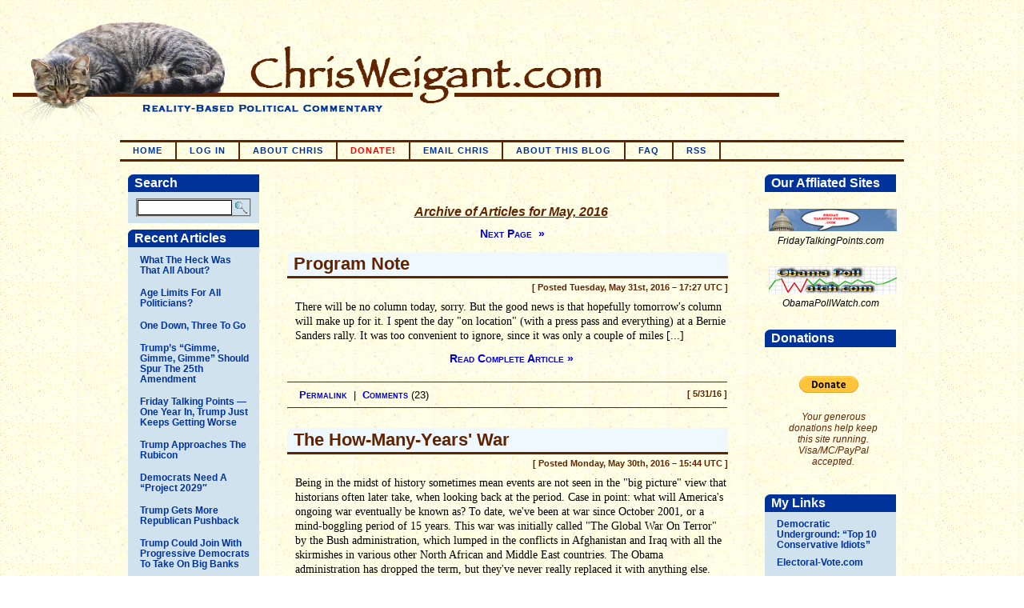

--- FILE ---
content_type: text/html; charset=UTF-8
request_url: http://www.chrisweigant.com/2016/05/
body_size: 66187
content:
<!DOCTYPE html PUBLIC "-//W3C//DTD XHTML 1.0 Transitional//EN" "http://www.w3.org/TR/xhtml1/DTD/xhtml1-transitional.dtd">
<html xmlns="http://www.w3.org/1999/xhtml">

<head>

<meta http-equiv="Content-Type" content="text/html; charset=UTF-8" />
<meta name="keywords" content="Chris Weigant, Weigant, ChrisWeigant, chrisweigant, chrisweigant.com, Chris Wiegant, Wiegant, politics, political, Democrat, Democratic, Democratic Party, Democrats, issues, policy, progressive, populist, populism, left, left-wing, leftist, leftie, lefty, election, campaign, election strategy, congress, Congress, congressional election, 2008, 2008 election, 2008 presidential election, 2008 congressional election, Pelosi, Nancy Pelosi, Reid, Harry Reid, Senate, Senator, House of Representatives, representative, house election, senate election, platform, Democratic platform, Democratic strategy, progressive strategy, political platform, political commentary, commentary, Huffington Post, Careers as a Disk Jockey, Choosing a Career in Computers, How Democrats Can Take Back Congress, Pamphleteering Press, pamphleteeringpress, pamphleteeringpress.com, pundit, commentator, political commentary, blog, political blog, liberal, liberal blog, left blog, leftist blog, lefty blog" />

<title>ChrisWeigant.com &raquo; 2016 &raquo; May</title>

<link rel="stylesheet" href="http://www.chrisweigant.com/cw/wp-content/themes/crispy2/style.css" type="text/css" media="screen" />
<link rel="stylesheet" href="http://www.chrisweigant.com/cw/wp-content/themes/crispy2/print.css" type="text/css" media="print" />
<link rel="alternate" type="application/rss+xml" title="ChrisWeigant.com RSS Feed" href="http://www.chrisweigant.com/feed/" />
<link rel="alternate" type="text/xml" title="RSS .92" href="http://www.chrisweigant.com/feed/rss/" />
<link rel="alternate" type="application/atom+xml" title="Atom 0.3" href="http://www.chrisweigant.com/feed/atom/" />
<link rel="pingback" href="http://www.chrisweigant.com/cw/xmlrpc.php" />

<link rel="EditURI" type="application/rsd+xml" title="RSD" href="http://www.chrisweigant.com/cw/xmlrpc.php?rsd" />
<link rel="wlwmanifest" type="application/wlwmanifest+xml" href="http://www.chrisweigant.com/cw/wp-includes/wlwmanifest.xml" /> 
<link rel='index' title='ChrisWeigant.com' href='http://www.chrisweigant.com' />
<meta name="generator" content="WordPress 2.9.1" />

<script type="text/javascript">
function showPreview()
{
var s=document.getElementById('comment').value;
if(s.length<1){alert("Empty comments may not be previewed.  I mean, what would be the point, really?"); return false;}
document.getElementById('commentpreview').innerHTML="<ol class='commentlist'><li class='alt'><div class='commenttext'>"+s+"</div></li></ol>";
}
</script>

</head>

<body>


<div id="blogtitle">
			<a href="http://www.chrisweigant.com"><img src="http://www.chrisweigant.com/cw/wp-content/themes/crispy2/pix/header.jpg" alt="ChrisWeigant.com" height="160" width="980"></a>

<!--		<a href="http://www.chrisweigant.com"><img src="http://www.chrisweigant.com/cw/wp-content/themes/crispy2/pix/headerhw.jpg" alt="ChrisWeigant.com" height="160" width="980"></a>  
(use above code for Hallowe'en)  -->
<!--		<a href="http://www.chrisweigant.com"><img src="http://www.chrisweigant.com/cw/wp-content/themes/crispy2/pix/headervote.jpg" alt="ChrisWeigant.com" height="160" width="980"></a>
(use above code for Election Day)  -->
	
	</div>
 
<div id="navigation">
			<ul>
			<li><a href="http://www.chrisweigant.com" title="Go To The ChrisWeigant.com Home Page">Home</a></li>
			<li><a href="http://www.chrisweigant.com/cw/wp-login.php">Log in</a></li>
			<li class="page_item page-item-4"><a href="http://www.chrisweigant.com/about-chris/" title="About Chris">About Chris</a></li>
 

<!-- holiday donation redirect -->
			<li><a href="http://www.chrisweigant.com/2025pledgedrive/" title="Donate to our Holiday Fundraising Drive!"><span class="colorred">Donate!</span></a></li>

			<li><a href="http://www.chrisweigant.com/email-chris/" title="Send Chris an e-mail">Email Chris</a></li>
			<li class="page_item page-item-3"><a href="http://www.chrisweigant.com/about-this-blog/" title="About This Blog">About This Blog</a></li>
 
			<li><a href="http://www.chrisweigant.com/faq/" title="Frequently Asked Questions">FAQ</a></li>
			<li><a href="http://www.chrisweigant.com/feed/" title="Site RSS Feed">RSS</a></li>
		</ul>
	</div>
<div id="container" class="clearfix">
			<div id="leftnav">
			<ul class="sidebarleft">
			<li><h2>Search</h2>			<form action="/index.php" method="get">
				<fieldset>
					<input value="" name="s" id="s" />
					<input type="image" src="http://www.chrisweigant.com/cw/wp-content/themes/crispy2/pix/search.gif" name="Search" alt="Search" class="button" />
				</fieldset>
			</form>
		</li>
		<li><h2>Recent Articles</h2>			<ul class="recent">
					<li><a href='http://www.chrisweigant.com/2026/01/22/what-the-heck-was-that-all-about/' title='What The Heck Was That All About?'>What The Heck Was That All About?</a></li>
	<li><a href='http://www.chrisweigant.com/2026/01/21/age-limits-for-all-politicians/' title='Age Limits For All Politicians?'>Age Limits For All Politicians?</a></li>
	<li><a href='http://www.chrisweigant.com/2026/01/20/one-down-three-to-go/' title='One Down, Three To Go'>One Down, Three To Go</a></li>
	<li><a href='http://www.chrisweigant.com/2026/01/19/trumps-gimme-gimme-gimme-should-spur-the-25th-amendment/' title='Trump&#8217;s &#8220;Gimme, Gimme, Gimme&#8221; Should Spur The 25th Amendment'>Trump&#8217;s &#8220;Gimme, Gimme, Gimme&#8221; Should Spur The 25th Amendment</a></li>
	<li><a href='http://www.chrisweigant.com/2026/01/16/friday-talking-points-one-year-in-trump-just-keeps-getting-worse/' title='Friday Talking Points &#8212; One Year In, Trump Just Keeps Getting Worse'>Friday Talking Points &#8212; One Year In, Trump Just Keeps Getting Worse</a></li>
	<li><a href='http://www.chrisweigant.com/2026/01/15/trump-approaches-the-rubicon/' title='Trump Approaches The Rubicon'>Trump Approaches The Rubicon</a></li>
	<li><a href='http://www.chrisweigant.com/2026/01/14/democrats-need-a-project-2029/' title='Democrats Need A &#8220;Project 2029&#8243;'>Democrats Need A &#8220;Project 2029&#8243;</a></li>
	<li><a href='http://www.chrisweigant.com/2026/01/13/trump-gets-more-republican-pushback/' title='Trump Gets More Republican Pushback'>Trump Gets More Republican Pushback</a></li>
	<li><a href='http://www.chrisweigant.com/2026/01/12/trump-could-join-with-progressive-democrats-to-take-on-big-banks/' title='Trump Could Join With Progressive Democrats To Take On Big Banks'>Trump Could Join With Progressive Democrats To Take On Big Banks</a></li>
	<li><a href='http://www.chrisweigant.com/2026/01/09/friday-talking-points-more-lies-and-propaganda/' title='Friday Talking Points &#8212; More Lies And Propaganda'>Friday Talking Points &#8212; More Lies And Propaganda</a></li>
			</ul>
		</li>
		<li><h2>Article Categories</h2>			<ul class="cats">
					<li class="cat-item cat-item-56"><a href="http://www.chrisweigant.com/category/american-society/" title="View all posts filed under American Society">American Society</a>
</li>
	<li class="cat-item cat-item-34"><a href="http://www.chrisweigant.com/category/cartoons/" title="View all posts filed under Cartoons">Cartoons</a>
</li>
	<li class="cat-item cat-item-7"><a href="http://www.chrisweigant.com/category/congress/" title="View all posts filed under Congress">Congress</a>
</li>
	<li class="cat-item cat-item-55"><a href="http://www.chrisweigant.com/category/contests/" title="View all posts filed under Contests">Contests</a>
</li>
	<li class="cat-item cat-item-5"><a href="http://www.chrisweigant.com/category/domestic-policy/" title="View all posts filed under Domestic Policy">Domestic Policy</a>
</li>
	<li class="cat-item cat-item-44"><a href="http://www.chrisweigant.com/category/economics/" title="View all posts filed under Economics">Economics</a>
</li>
	<li class="cat-item cat-item-3"><a href="http://www.chrisweigant.com/category/elections/" title="View all posts filed under Elections">Elections</a>
<ul class='children'>
	<li class="cat-item cat-item-13"><a href="http://www.chrisweigant.com/category/elections/2006-elections/" title="View all posts filed under 2006 Elections">2006 Elections</a>
</li>
	<li class="cat-item cat-item-14"><a href="http://www.chrisweigant.com/category/elections/2008-elections/" title="View all posts filed under 2008 Elections">2008 Elections</a>
	<ul class='children'>
	<li class="cat-item cat-item-59"><a href="http://www.chrisweigant.com/category/elections/2008-elections/2008-electoral-math/" title="Our tracking of the polls for the 2008 presidential race">2008 Electoral Math</a>
</li>
	</ul>
</li>
	<li class="cat-item cat-item-48"><a href="http://www.chrisweigant.com/category/elections/2010-elections/" title="View all posts filed under 2010 Elections">2010 Elections</a>
</li>
	<li class="cat-item cat-item-49"><a href="http://www.chrisweigant.com/category/elections/2012-elections/" title="View all posts filed under 2012 Elections">2012 Elections</a>
	<ul class='children'>
	<li class="cat-item cat-item-62"><a href="http://www.chrisweigant.com/category/elections/2012-elections/2012-electoral-math/" title="View all posts filed under 2012 Electoral Math">2012 Electoral Math</a>
</li>
	</ul>
</li>
	<li class="cat-item cat-item-65"><a href="http://www.chrisweigant.com/category/elections/2014-elections/" title="View all posts filed under 2014 Elections">2014 Elections</a>
</li>
	<li class="cat-item cat-item-67"><a href="http://www.chrisweigant.com/category/elections/2016-elections/" title="View all posts filed under 2016 Elections">2016 Elections</a>
	<ul class='children'>
	<li class="cat-item cat-item-71"><a href="http://www.chrisweigant.com/category/elections/2016-elections/2016-electoral-math/" title="View all posts filed under 2016 Electoral Math">2016 Electoral Math</a>
</li>
	</ul>
</li>
	<li class="cat-item cat-item-73"><a href="http://www.chrisweigant.com/category/elections/2018-elections/" title="View all posts filed under 2018 Elections">2018 Elections</a>
</li>
	<li class="cat-item cat-item-75"><a href="http://www.chrisweigant.com/category/elections/2020-elections/" title="View all posts filed under 2020 Elections">2020 Elections</a>
	<ul class='children'>
	<li class="cat-item cat-item-80"><a href="http://www.chrisweigant.com/category/elections/2020-elections/2020-electoral-math/" title="View all posts filed under 2020 Electoral Math">2020 Electoral Math</a>
</li>
	</ul>
</li>
	<li class="cat-item cat-item-81"><a href="http://www.chrisweigant.com/category/elections/2022-elections/" title="View all posts filed under 2022 Elections">2022 Elections</a>
</li>
	<li class="cat-item cat-item-82"><a href="http://www.chrisweigant.com/category/elections/2024-elections/" title="View all posts filed under 2024 Elections">2024 Elections</a>
	<ul class='children'>
	<li class="cat-item cat-item-88"><a href="http://www.chrisweigant.com/category/elections/2024-elections/2024-electoral-math/" title="View all posts filed under 2024 Electoral Math">2024 Electoral Math</a>
</li>
	</ul>
</li>
	<li class="cat-item cat-item-90"><a href="http://www.chrisweigant.com/category/elections/2026-elections/" title="View all posts filed under 2026 Elections">2026 Elections</a>
</li>
	<li class="cat-item cat-item-89"><a href="http://www.chrisweigant.com/category/elections/2028-elections/" title="View all posts filed under 2028 Elections">2028 Elections</a>
</li>
</ul>
</li>
	<li class="cat-item cat-item-4"><a href="http://www.chrisweigant.com/category/foreign-policy/" title="View all posts filed under Foreign Policy">Foreign Policy</a>
<ul class='children'>
	<li class="cat-item cat-item-19"><a href="http://www.chrisweigant.com/category/foreign-policy/afghanistan/" title="View all posts filed under Afghanistan">Afghanistan</a>
</li>
	<li class="cat-item cat-item-84"><a href="http://www.chrisweigant.com/category/foreign-policy/canada/" title="View all posts filed under Canada">Canada</a>
</li>
	<li class="cat-item cat-item-60"><a href="http://www.chrisweigant.com/category/foreign-policy/china/" title="View all posts filed under China">China</a>
</li>
	<li class="cat-item cat-item-69"><a href="http://www.chrisweigant.com/category/foreign-policy/cuba/" title="View all posts filed under Cuba">Cuba</a>
</li>
	<li class="cat-item cat-item-93"><a href="http://www.chrisweigant.com/category/foreign-policy/greenland/" title="View all posts filed under Greenland">Greenland</a>
</li>
	<li class="cat-item cat-item-91"><a href="http://www.chrisweigant.com/category/foreign-policy/india/" title="View all posts filed under India">India</a>
</li>
	<li class="cat-item cat-item-41"><a href="http://www.chrisweigant.com/category/foreign-policy/iran/" title="View all posts filed under Iran">Iran</a>
</li>
	<li class="cat-item cat-item-18"><a href="http://www.chrisweigant.com/category/foreign-policy/iraq/" title="View all posts filed under Iraq">Iraq</a>
</li>
	<li class="cat-item cat-item-77"><a href="http://www.chrisweigant.com/category/foreign-policy/israel/" title="View all posts filed under Israel">Israel</a>
</li>
	<li class="cat-item cat-item-61"><a href="http://www.chrisweigant.com/category/foreign-policy/libya/" title="View all posts filed under Libya">Libya</a>
</li>
	<li class="cat-item cat-item-72"><a href="http://www.chrisweigant.com/category/foreign-policy/mexico/" title="View all posts filed under Mexico">Mexico</a>
</li>
	<li class="cat-item cat-item-74"><a href="http://www.chrisweigant.com/category/foreign-policy/north-korea/" title="View all posts filed under North Korea">North Korea</a>
</li>
	<li class="cat-item cat-item-54"><a href="http://www.chrisweigant.com/category/foreign-policy/pakistan/" title="View all posts filed under Pakistan">Pakistan</a>
</li>
	<li class="cat-item cat-item-85"><a href="http://www.chrisweigant.com/category/foreign-policy/poland/" title="View all posts filed under Poland">Poland</a>
</li>
	<li class="cat-item cat-item-68"><a href="http://www.chrisweigant.com/category/foreign-policy/russia/" title="View all posts filed under Russia">Russia</a>
</li>
	<li class="cat-item cat-item-66"><a href="http://www.chrisweigant.com/category/foreign-policy/syria/" title="View all posts filed under Syria">Syria</a>
</li>
	<li class="cat-item cat-item-78"><a href="http://www.chrisweigant.com/category/foreign-policy/ukraine/" title="View all posts filed under Ukraine">Ukraine</a>
</li>
	<li class="cat-item cat-item-86"><a href="http://www.chrisweigant.com/category/foreign-policy/united-kingdom/" title="View all posts filed under United Kingdom">United Kingdom</a>
</li>
	<li class="cat-item cat-item-92"><a href="http://www.chrisweigant.com/category/foreign-policy/venezuela/" title="View all posts filed under Venezuela">Venezuela</a>
</li>
</ul>
</li>
	<li class="cat-item cat-item-42"><a href="http://www.chrisweigant.com/category/friday-talking-points/" title="View all posts filed under Friday Talking Points">Friday Talking Points</a>
</li>
	<li class="cat-item cat-item-27"><a href="http://www.chrisweigant.com/category/guest-authors/" title="View all posts filed under Guest Authors">Guest Authors</a>
</li>
	<li class="cat-item cat-item-76"><a href="http://www.chrisweigant.com/category/gun-control/" title="View all posts filed under Gun Control">Gun Control</a>
</li>
	<li class="cat-item cat-item-53"><a href="http://www.chrisweigant.com/category/health-care/" title="View all posts filed under Health Care">Health Care</a>
</li>
	<li class="cat-item cat-item-12"><a href="http://www.chrisweigant.com/category/humor/" title="View all posts filed under Humor">Humor</a>
</li>
	<li class="cat-item cat-item-64"><a href="http://www.chrisweigant.com/category/immigration/" title="View all posts filed under Immigration">Immigration</a>
</li>
	<li class="cat-item cat-item-79"><a href="http://www.chrisweigant.com/category/impeachment/" title="View all posts filed under Impeachment">Impeachment</a>
</li>
	<li class="cat-item cat-item-45"><a href="http://www.chrisweigant.com/category/interviews/" title="View all posts filed under Interviews">Interviews</a>
</li>
	<li class="cat-item cat-item-28"><a href="http://www.chrisweigant.com/category/military/" title="View all posts filed under Military">Military</a>
</li>
	<li class="cat-item cat-item-11"><a href="http://www.chrisweigant.com/category/name-dropping/" title="View all posts filed under Name-dropping">Name-dropping</a>
</li>
	<li class="cat-item cat-item-57"><a href="http://www.chrisweigant.com/category/obama-poll-watch/" title="View all posts filed under Obama Poll Watch">Obama Poll Watch</a>
</li>
	<li class="cat-item cat-item-6"><a href="http://www.chrisweigant.com/category/politicians/" title="View all posts filed under Politicians">Politicians</a>
</li>
	<li class="cat-item cat-item-52"><a href="http://www.chrisweigant.com/category/polls/" title="View all posts filed under Polls">Polls</a>
</li>
	<li class="cat-item cat-item-50"><a href="http://www.chrisweigant.com/category/populism/" title="View all posts filed under Populism">Populism</a>
</li>
	<li class="cat-item cat-item-35"><a href="http://www.chrisweigant.com/category/privacy/" title="View all posts filed under Privacy">Privacy</a>
</li>
	<li class="cat-item cat-item-87"><a href="http://www.chrisweigant.com/category/science/" title="View all posts filed under Science">Science</a>
</li>
	<li class="cat-item cat-item-40"><a href="http://www.chrisweigant.com/category/sports/" title="View all posts filed under Sports">Sports</a>
</li>
	<li class="cat-item cat-item-43"><a href="http://www.chrisweigant.com/category/taxes/" title="View all posts filed under Taxes">Taxes</a>
</li>
	<li class="cat-item cat-item-10"><a href="http://www.chrisweigant.com/category/television/" title="View all posts filed under Television">Television</a>
<ul class='children'>
	<li class="cat-item cat-item-23"><a href="http://www.chrisweigant.com/category/television/campaign-ads/" title="View all posts filed under Campaign Ads">Campaign Ads</a>
</li>
	<li class="cat-item cat-item-22"><a href="http://www.chrisweigant.com/category/television/fcc/" title="View all posts filed under FCC">FCC</a>
</li>
	<li class="cat-item cat-item-20"><a href="http://www.chrisweigant.com/category/television/news/" title="View all posts filed under News">News</a>
</li>
	<li class="cat-item cat-item-21"><a href="http://www.chrisweigant.com/category/television/other/" title="View all posts filed under Other">Other</a>
</li>
</ul>
</li>
	<li class="cat-item cat-item-37"><a href="http://www.chrisweigant.com/category/the-constitution/" title="View all posts filed under The Constitution">The Constitution</a>
<ul class='children'>
	<li class="cat-item cat-item-39"><a href="http://www.chrisweigant.com/category/the-constitution/the-bill-of-rights/" title="View all posts filed under The Bill of Rights">The Bill of Rights</a>
</li>
</ul>
</li>
	<li class="cat-item cat-item-8"><a href="http://www.chrisweigant.com/category/the-president/" title="View all posts filed under The President">The President</a>
</li>
	<li class="cat-item cat-item-9"><a href="http://www.chrisweigant.com/category/the-supreme-court/" title="View all posts filed under The Supreme Court">The Supreme Court</a>
<ul class='children'>
	<li class="cat-item cat-item-24"><a href="http://www.chrisweigant.com/category/the-supreme-court/abortion/" title="View all posts filed under Abortion">Abortion</a>
</li>
	<li class="cat-item cat-item-25"><a href="http://www.chrisweigant.com/category/the-supreme-court/drugs/" title="View all posts filed under Drugs">Drugs</a>
</li>
	<li class="cat-item cat-item-38"><a href="http://www.chrisweigant.com/category/the-supreme-court/free-speech/" title="View all posts filed under Free Speech">Free Speech</a>
</li>
	<li class="cat-item cat-item-63"><a href="http://www.chrisweigant.com/category/the-supreme-court/gay-marriage/" title="View all posts filed under Gay Marriage">Gay Marriage</a>
</li>
	<li class="cat-item cat-item-26"><a href="http://www.chrisweigant.com/category/the-supreme-court/religion/" title="View all posts filed under Religion">Religion</a>
</li>
</ul>
</li>
	<li class="cat-item cat-item-51"><a href="http://www.chrisweigant.com/category/the-vice-president/" title="View all posts filed under The Vice President">The Vice President</a>
</li>
	<li class="cat-item cat-item-36"><a href="http://www.chrisweigant.com/category/videos/" title="View all posts filed under Videos">Videos</a>
</li>
	<li class="cat-item cat-item-83"><a href="http://www.chrisweigant.com/category/voting-rights/" title="View all posts filed under Voting Rights">Voting Rights</a>
</li>
			</ul>
		</li>
		<li><h2>Archives</h2>			<ul class="archives">
					<li><a href='http://www.chrisweigant.com/2026/01/' title='January 2026'>January 2026</a></li>
	<li><a href='http://www.chrisweigant.com/2025/12/' title='December 2025'>December 2025</a></li>
	<li><a href='http://www.chrisweigant.com/2025/11/' title='November 2025'>November 2025</a></li>
	<li><a href='http://www.chrisweigant.com/2025/10/' title='October 2025'>October 2025</a></li>
	<li><a href='http://www.chrisweigant.com/2025/09/' title='September 2025'>September 2025</a></li>
	<li><a href='http://www.chrisweigant.com/2025/08/' title='August 2025'>August 2025</a></li>
	<li><a href='http://www.chrisweigant.com/2025/07/' title='July 2025'>July 2025</a></li>
	<li><a href='http://www.chrisweigant.com/2025/06/' title='June 2025'>June 2025</a></li>
	<li><a href='http://www.chrisweigant.com/2025/05/' title='May 2025'>May 2025</a></li>
	<li><a href='http://www.chrisweigant.com/2025/04/' title='April 2025'>April 2025</a></li>
	<li><a href='http://www.chrisweigant.com/2025/03/' title='March 2025'>March 2025</a></li>
	<li><a href='http://www.chrisweigant.com/2025/02/' title='February 2025'>February 2025</a></li>
	<li><a href='http://www.chrisweigant.com/2025/01/' title='January 2025'>January 2025</a></li>
	<li><a href='http://www.chrisweigant.com/2024/12/' title='December 2024'>December 2024</a></li>
	<li><a href='http://www.chrisweigant.com/2024/11/' title='November 2024'>November 2024</a></li>
	<li><a href='http://www.chrisweigant.com/2024/10/' title='October 2024'>October 2024</a></li>
	<li><a href='http://www.chrisweigant.com/2024/09/' title='September 2024'>September 2024</a></li>
	<li><a href='http://www.chrisweigant.com/2024/08/' title='August 2024'>August 2024</a></li>
	<li><a href='http://www.chrisweigant.com/2024/07/' title='July 2024'>July 2024</a></li>
	<li><a href='http://www.chrisweigant.com/2024/06/' title='June 2024'>June 2024</a></li>
	<li><a href='http://www.chrisweigant.com/2024/05/' title='May 2024'>May 2024</a></li>
	<li><a href='http://www.chrisweigant.com/2024/04/' title='April 2024'>April 2024</a></li>
	<li><a href='http://www.chrisweigant.com/2024/03/' title='March 2024'>March 2024</a></li>
	<li><a href='http://www.chrisweigant.com/2024/02/' title='February 2024'>February 2024</a></li>
	<li><a href='http://www.chrisweigant.com/2024/01/' title='January 2024'>January 2024</a></li>
	<li><a href='http://www.chrisweigant.com/2023/12/' title='December 2023'>December 2023</a></li>
	<li><a href='http://www.chrisweigant.com/2023/11/' title='November 2023'>November 2023</a></li>
	<li><a href='http://www.chrisweigant.com/2023/10/' title='October 2023'>October 2023</a></li>
	<li><a href='http://www.chrisweigant.com/2023/09/' title='September 2023'>September 2023</a></li>
	<li><a href='http://www.chrisweigant.com/2023/08/' title='August 2023'>August 2023</a></li>
	<li><a href='http://www.chrisweigant.com/2023/07/' title='July 2023'>July 2023</a></li>
	<li><a href='http://www.chrisweigant.com/2023/06/' title='June 2023'>June 2023</a></li>
	<li><a href='http://www.chrisweigant.com/2023/05/' title='May 2023'>May 2023</a></li>
	<li><a href='http://www.chrisweigant.com/2023/04/' title='April 2023'>April 2023</a></li>
	<li><a href='http://www.chrisweigant.com/2023/03/' title='March 2023'>March 2023</a></li>
	<li><a href='http://www.chrisweigant.com/2023/02/' title='February 2023'>February 2023</a></li>
	<li><a href='http://www.chrisweigant.com/2023/01/' title='January 2023'>January 2023</a></li>
	<li><a href='http://www.chrisweigant.com/2022/12/' title='December 2022'>December 2022</a></li>
	<li><a href='http://www.chrisweigant.com/2022/11/' title='November 2022'>November 2022</a></li>
	<li><a href='http://www.chrisweigant.com/2022/10/' title='October 2022'>October 2022</a></li>
	<li><a href='http://www.chrisweigant.com/2022/09/' title='September 2022'>September 2022</a></li>
	<li><a href='http://www.chrisweigant.com/2022/08/' title='August 2022'>August 2022</a></li>
	<li><a href='http://www.chrisweigant.com/2022/07/' title='July 2022'>July 2022</a></li>
	<li><a href='http://www.chrisweigant.com/2022/06/' title='June 2022'>June 2022</a></li>
	<li><a href='http://www.chrisweigant.com/2022/05/' title='May 2022'>May 2022</a></li>
	<li><a href='http://www.chrisweigant.com/2022/04/' title='April 2022'>April 2022</a></li>
	<li><a href='http://www.chrisweigant.com/2022/03/' title='March 2022'>March 2022</a></li>
	<li><a href='http://www.chrisweigant.com/2022/02/' title='February 2022'>February 2022</a></li>
	<li><a href='http://www.chrisweigant.com/2022/01/' title='January 2022'>January 2022</a></li>
	<li><a href='http://www.chrisweigant.com/2021/12/' title='December 2021'>December 2021</a></li>
	<li><a href='http://www.chrisweigant.com/2021/11/' title='November 2021'>November 2021</a></li>
	<li><a href='http://www.chrisweigant.com/2021/10/' title='October 2021'>October 2021</a></li>
	<li><a href='http://www.chrisweigant.com/2021/09/' title='September 2021'>September 2021</a></li>
	<li><a href='http://www.chrisweigant.com/2021/08/' title='August 2021'>August 2021</a></li>
	<li><a href='http://www.chrisweigant.com/2021/07/' title='July 2021'>July 2021</a></li>
	<li><a href='http://www.chrisweigant.com/2021/06/' title='June 2021'>June 2021</a></li>
	<li><a href='http://www.chrisweigant.com/2021/05/' title='May 2021'>May 2021</a></li>
	<li><a href='http://www.chrisweigant.com/2021/04/' title='April 2021'>April 2021</a></li>
	<li><a href='http://www.chrisweigant.com/2021/03/' title='March 2021'>March 2021</a></li>
	<li><a href='http://www.chrisweigant.com/2021/02/' title='February 2021'>February 2021</a></li>
	<li><a href='http://www.chrisweigant.com/2021/01/' title='January 2021'>January 2021</a></li>
	<li><a href='http://www.chrisweigant.com/2020/12/' title='December 2020'>December 2020</a></li>
	<li><a href='http://www.chrisweigant.com/2020/11/' title='November 2020'>November 2020</a></li>
	<li><a href='http://www.chrisweigant.com/2020/10/' title='October 2020'>October 2020</a></li>
	<li><a href='http://www.chrisweigant.com/2020/09/' title='September 2020'>September 2020</a></li>
	<li><a href='http://www.chrisweigant.com/2020/08/' title='August 2020'>August 2020</a></li>
	<li><a href='http://www.chrisweigant.com/2020/07/' title='July 2020'>July 2020</a></li>
	<li><a href='http://www.chrisweigant.com/2020/06/' title='June 2020'>June 2020</a></li>
	<li><a href='http://www.chrisweigant.com/2020/05/' title='May 2020'>May 2020</a></li>
	<li><a href='http://www.chrisweigant.com/2020/04/' title='April 2020'>April 2020</a></li>
	<li><a href='http://www.chrisweigant.com/2020/03/' title='March 2020'>March 2020</a></li>
	<li><a href='http://www.chrisweigant.com/2020/02/' title='February 2020'>February 2020</a></li>
	<li><a href='http://www.chrisweigant.com/2020/01/' title='January 2020'>January 2020</a></li>
	<li><a href='http://www.chrisweigant.com/2019/12/' title='December 2019'>December 2019</a></li>
	<li><a href='http://www.chrisweigant.com/2019/11/' title='November 2019'>November 2019</a></li>
	<li><a href='http://www.chrisweigant.com/2019/10/' title='October 2019'>October 2019</a></li>
	<li><a href='http://www.chrisweigant.com/2019/09/' title='September 2019'>September 2019</a></li>
	<li><a href='http://www.chrisweigant.com/2019/08/' title='August 2019'>August 2019</a></li>
	<li><a href='http://www.chrisweigant.com/2019/07/' title='July 2019'>July 2019</a></li>
	<li><a href='http://www.chrisweigant.com/2019/06/' title='June 2019'>June 2019</a></li>
	<li><a href='http://www.chrisweigant.com/2019/05/' title='May 2019'>May 2019</a></li>
	<li><a href='http://www.chrisweigant.com/2019/04/' title='April 2019'>April 2019</a></li>
	<li><a href='http://www.chrisweigant.com/2019/03/' title='March 2019'>March 2019</a></li>
	<li><a href='http://www.chrisweigant.com/2019/02/' title='February 2019'>February 2019</a></li>
	<li><a href='http://www.chrisweigant.com/2019/01/' title='January 2019'>January 2019</a></li>
	<li><a href='http://www.chrisweigant.com/2018/12/' title='December 2018'>December 2018</a></li>
	<li><a href='http://www.chrisweigant.com/2018/11/' title='November 2018'>November 2018</a></li>
	<li><a href='http://www.chrisweigant.com/2018/10/' title='October 2018'>October 2018</a></li>
	<li><a href='http://www.chrisweigant.com/2018/09/' title='September 2018'>September 2018</a></li>
	<li><a href='http://www.chrisweigant.com/2018/08/' title='August 2018'>August 2018</a></li>
	<li><a href='http://www.chrisweigant.com/2018/07/' title='July 2018'>July 2018</a></li>
	<li><a href='http://www.chrisweigant.com/2018/06/' title='June 2018'>June 2018</a></li>
	<li><a href='http://www.chrisweigant.com/2018/05/' title='May 2018'>May 2018</a></li>
	<li><a href='http://www.chrisweigant.com/2018/04/' title='April 2018'>April 2018</a></li>
	<li><a href='http://www.chrisweigant.com/2018/03/' title='March 2018'>March 2018</a></li>
	<li><a href='http://www.chrisweigant.com/2018/02/' title='February 2018'>February 2018</a></li>
	<li><a href='http://www.chrisweigant.com/2018/01/' title='January 2018'>January 2018</a></li>
	<li><a href='http://www.chrisweigant.com/2017/12/' title='December 2017'>December 2017</a></li>
	<li><a href='http://www.chrisweigant.com/2017/11/' title='November 2017'>November 2017</a></li>
	<li><a href='http://www.chrisweigant.com/2017/10/' title='October 2017'>October 2017</a></li>
	<li><a href='http://www.chrisweigant.com/2017/09/' title='September 2017'>September 2017</a></li>
	<li><a href='http://www.chrisweigant.com/2017/08/' title='August 2017'>August 2017</a></li>
	<li><a href='http://www.chrisweigant.com/2017/07/' title='July 2017'>July 2017</a></li>
	<li><a href='http://www.chrisweigant.com/2017/06/' title='June 2017'>June 2017</a></li>
	<li><a href='http://www.chrisweigant.com/2017/05/' title='May 2017'>May 2017</a></li>
	<li><a href='http://www.chrisweigant.com/2017/04/' title='April 2017'>April 2017</a></li>
	<li><a href='http://www.chrisweigant.com/2017/03/' title='March 2017'>March 2017</a></li>
	<li><a href='http://www.chrisweigant.com/2017/02/' title='February 2017'>February 2017</a></li>
	<li><a href='http://www.chrisweigant.com/2017/01/' title='January 2017'>January 2017</a></li>
	<li><a href='http://www.chrisweigant.com/2016/12/' title='December 2016'>December 2016</a></li>
	<li><a href='http://www.chrisweigant.com/2016/11/' title='November 2016'>November 2016</a></li>
	<li><a href='http://www.chrisweigant.com/2016/10/' title='October 2016'>October 2016</a></li>
	<li><a href='http://www.chrisweigant.com/2016/09/' title='September 2016'>September 2016</a></li>
	<li><a href='http://www.chrisweigant.com/2016/08/' title='August 2016'>August 2016</a></li>
	<li><a href='http://www.chrisweigant.com/2016/07/' title='July 2016'>July 2016</a></li>
	<li><a href='http://www.chrisweigant.com/2016/06/' title='June 2016'>June 2016</a></li>
	<li><a href='http://www.chrisweigant.com/2016/05/' title='May 2016'>May 2016</a></li>
	<li><a href='http://www.chrisweigant.com/2016/04/' title='April 2016'>April 2016</a></li>
	<li><a href='http://www.chrisweigant.com/2016/03/' title='March 2016'>March 2016</a></li>
	<li><a href='http://www.chrisweigant.com/2016/02/' title='February 2016'>February 2016</a></li>
	<li><a href='http://www.chrisweigant.com/2016/01/' title='January 2016'>January 2016</a></li>
	<li><a href='http://www.chrisweigant.com/2015/12/' title='December 2015'>December 2015</a></li>
	<li><a href='http://www.chrisweigant.com/2015/11/' title='November 2015'>November 2015</a></li>
	<li><a href='http://www.chrisweigant.com/2015/10/' title='October 2015'>October 2015</a></li>
	<li><a href='http://www.chrisweigant.com/2015/09/' title='September 2015'>September 2015</a></li>
	<li><a href='http://www.chrisweigant.com/2015/08/' title='August 2015'>August 2015</a></li>
	<li><a href='http://www.chrisweigant.com/2015/07/' title='July 2015'>July 2015</a></li>
	<li><a href='http://www.chrisweigant.com/2015/06/' title='June 2015'>June 2015</a></li>
	<li><a href='http://www.chrisweigant.com/2015/05/' title='May 2015'>May 2015</a></li>
	<li><a href='http://www.chrisweigant.com/2015/04/' title='April 2015'>April 2015</a></li>
	<li><a href='http://www.chrisweigant.com/2015/03/' title='March 2015'>March 2015</a></li>
	<li><a href='http://www.chrisweigant.com/2015/02/' title='February 2015'>February 2015</a></li>
	<li><a href='http://www.chrisweigant.com/2015/01/' title='January 2015'>January 2015</a></li>
	<li><a href='http://www.chrisweigant.com/2014/12/' title='December 2014'>December 2014</a></li>
	<li><a href='http://www.chrisweigant.com/2014/11/' title='November 2014'>November 2014</a></li>
	<li><a href='http://www.chrisweigant.com/2014/10/' title='October 2014'>October 2014</a></li>
	<li><a href='http://www.chrisweigant.com/2014/09/' title='September 2014'>September 2014</a></li>
	<li><a href='http://www.chrisweigant.com/2014/08/' title='August 2014'>August 2014</a></li>
	<li><a href='http://www.chrisweigant.com/2014/07/' title='July 2014'>July 2014</a></li>
	<li><a href='http://www.chrisweigant.com/2014/06/' title='June 2014'>June 2014</a></li>
	<li><a href='http://www.chrisweigant.com/2014/05/' title='May 2014'>May 2014</a></li>
	<li><a href='http://www.chrisweigant.com/2014/04/' title='April 2014'>April 2014</a></li>
	<li><a href='http://www.chrisweigant.com/2014/03/' title='March 2014'>March 2014</a></li>
	<li><a href='http://www.chrisweigant.com/2014/02/' title='February 2014'>February 2014</a></li>
	<li><a href='http://www.chrisweigant.com/2014/01/' title='January 2014'>January 2014</a></li>
	<li><a href='http://www.chrisweigant.com/2013/12/' title='December 2013'>December 2013</a></li>
	<li><a href='http://www.chrisweigant.com/2013/11/' title='November 2013'>November 2013</a></li>
	<li><a href='http://www.chrisweigant.com/2013/10/' title='October 2013'>October 2013</a></li>
	<li><a href='http://www.chrisweigant.com/2013/09/' title='September 2013'>September 2013</a></li>
	<li><a href='http://www.chrisweigant.com/2013/08/' title='August 2013'>August 2013</a></li>
	<li><a href='http://www.chrisweigant.com/2013/07/' title='July 2013'>July 2013</a></li>
	<li><a href='http://www.chrisweigant.com/2013/06/' title='June 2013'>June 2013</a></li>
	<li><a href='http://www.chrisweigant.com/2013/05/' title='May 2013'>May 2013</a></li>
	<li><a href='http://www.chrisweigant.com/2013/04/' title='April 2013'>April 2013</a></li>
	<li><a href='http://www.chrisweigant.com/2013/03/' title='March 2013'>March 2013</a></li>
	<li><a href='http://www.chrisweigant.com/2013/02/' title='February 2013'>February 2013</a></li>
	<li><a href='http://www.chrisweigant.com/2013/01/' title='January 2013'>January 2013</a></li>
	<li><a href='http://www.chrisweigant.com/2012/12/' title='December 2012'>December 2012</a></li>
	<li><a href='http://www.chrisweigant.com/2012/11/' title='November 2012'>November 2012</a></li>
	<li><a href='http://www.chrisweigant.com/2012/10/' title='October 2012'>October 2012</a></li>
	<li><a href='http://www.chrisweigant.com/2012/09/' title='September 2012'>September 2012</a></li>
	<li><a href='http://www.chrisweigant.com/2012/08/' title='August 2012'>August 2012</a></li>
	<li><a href='http://www.chrisweigant.com/2012/07/' title='July 2012'>July 2012</a></li>
	<li><a href='http://www.chrisweigant.com/2012/06/' title='June 2012'>June 2012</a></li>
	<li><a href='http://www.chrisweigant.com/2012/05/' title='May 2012'>May 2012</a></li>
	<li><a href='http://www.chrisweigant.com/2012/04/' title='April 2012'>April 2012</a></li>
	<li><a href='http://www.chrisweigant.com/2012/03/' title='March 2012'>March 2012</a></li>
	<li><a href='http://www.chrisweigant.com/2012/02/' title='February 2012'>February 2012</a></li>
	<li><a href='http://www.chrisweigant.com/2012/01/' title='January 2012'>January 2012</a></li>
	<li><a href='http://www.chrisweigant.com/2011/12/' title='December 2011'>December 2011</a></li>
	<li><a href='http://www.chrisweigant.com/2011/11/' title='November 2011'>November 2011</a></li>
	<li><a href='http://www.chrisweigant.com/2011/10/' title='October 2011'>October 2011</a></li>
	<li><a href='http://www.chrisweigant.com/2011/09/' title='September 2011'>September 2011</a></li>
	<li><a href='http://www.chrisweigant.com/2011/08/' title='August 2011'>August 2011</a></li>
	<li><a href='http://www.chrisweigant.com/2011/07/' title='July 2011'>July 2011</a></li>
	<li><a href='http://www.chrisweigant.com/2011/06/' title='June 2011'>June 2011</a></li>
	<li><a href='http://www.chrisweigant.com/2011/05/' title='May 2011'>May 2011</a></li>
	<li><a href='http://www.chrisweigant.com/2011/04/' title='April 2011'>April 2011</a></li>
	<li><a href='http://www.chrisweigant.com/2011/03/' title='March 2011'>March 2011</a></li>
	<li><a href='http://www.chrisweigant.com/2011/02/' title='February 2011'>February 2011</a></li>
	<li><a href='http://www.chrisweigant.com/2011/01/' title='January 2011'>January 2011</a></li>
	<li><a href='http://www.chrisweigant.com/2010/12/' title='December 2010'>December 2010</a></li>
	<li><a href='http://www.chrisweigant.com/2010/11/' title='November 2010'>November 2010</a></li>
	<li><a href='http://www.chrisweigant.com/2010/10/' title='October 2010'>October 2010</a></li>
	<li><a href='http://www.chrisweigant.com/2010/09/' title='September 2010'>September 2010</a></li>
	<li><a href='http://www.chrisweigant.com/2010/08/' title='August 2010'>August 2010</a></li>
	<li><a href='http://www.chrisweigant.com/2010/07/' title='July 2010'>July 2010</a></li>
	<li><a href='http://www.chrisweigant.com/2010/06/' title='June 2010'>June 2010</a></li>
	<li><a href='http://www.chrisweigant.com/2010/05/' title='May 2010'>May 2010</a></li>
	<li><a href='http://www.chrisweigant.com/2010/04/' title='April 2010'>April 2010</a></li>
	<li><a href='http://www.chrisweigant.com/2010/03/' title='March 2010'>March 2010</a></li>
	<li><a href='http://www.chrisweigant.com/2010/02/' title='February 2010'>February 2010</a></li>
	<li><a href='http://www.chrisweigant.com/2010/01/' title='January 2010'>January 2010</a></li>
	<li><a href='http://www.chrisweigant.com/2009/12/' title='December 2009'>December 2009</a></li>
	<li><a href='http://www.chrisweigant.com/2009/11/' title='November 2009'>November 2009</a></li>
	<li><a href='http://www.chrisweigant.com/2009/10/' title='October 2009'>October 2009</a></li>
	<li><a href='http://www.chrisweigant.com/2009/09/' title='September 2009'>September 2009</a></li>
	<li><a href='http://www.chrisweigant.com/2009/08/' title='August 2009'>August 2009</a></li>
	<li><a href='http://www.chrisweigant.com/2009/07/' title='July 2009'>July 2009</a></li>
	<li><a href='http://www.chrisweigant.com/2009/06/' title='June 2009'>June 2009</a></li>
	<li><a href='http://www.chrisweigant.com/2009/05/' title='May 2009'>May 2009</a></li>
	<li><a href='http://www.chrisweigant.com/2009/04/' title='April 2009'>April 2009</a></li>
	<li><a href='http://www.chrisweigant.com/2009/03/' title='March 2009'>March 2009</a></li>
	<li><a href='http://www.chrisweigant.com/2009/02/' title='February 2009'>February 2009</a></li>
	<li><a href='http://www.chrisweigant.com/2009/01/' title='January 2009'>January 2009</a></li>
	<li><a href='http://www.chrisweigant.com/2008/12/' title='December 2008'>December 2008</a></li>
	<li><a href='http://www.chrisweigant.com/2008/11/' title='November 2008'>November 2008</a></li>
	<li><a href='http://www.chrisweigant.com/2008/10/' title='October 2008'>October 2008</a></li>
	<li><a href='http://www.chrisweigant.com/2008/09/' title='September 2008'>September 2008</a></li>
	<li><a href='http://www.chrisweigant.com/2008/08/' title='August 2008'>August 2008</a></li>
	<li><a href='http://www.chrisweigant.com/2008/07/' title='July 2008'>July 2008</a></li>
	<li><a href='http://www.chrisweigant.com/2008/06/' title='June 2008'>June 2008</a></li>
	<li><a href='http://www.chrisweigant.com/2008/05/' title='May 2008'>May 2008</a></li>
	<li><a href='http://www.chrisweigant.com/2008/04/' title='April 2008'>April 2008</a></li>
	<li><a href='http://www.chrisweigant.com/2008/03/' title='March 2008'>March 2008</a></li>
	<li><a href='http://www.chrisweigant.com/2008/02/' title='February 2008'>February 2008</a></li>
	<li><a href='http://www.chrisweigant.com/2008/01/' title='January 2008'>January 2008</a></li>
	<li><a href='http://www.chrisweigant.com/2007/12/' title='December 2007'>December 2007</a></li>
	<li><a href='http://www.chrisweigant.com/2007/11/' title='November 2007'>November 2007</a></li>
	<li><a href='http://www.chrisweigant.com/2007/10/' title='October 2007'>October 2007</a></li>
	<li><a href='http://www.chrisweigant.com/2007/09/' title='September 2007'>September 2007</a></li>
	<li><a href='http://www.chrisweigant.com/2007/08/' title='August 2007'>August 2007</a></li>
	<li><a href='http://www.chrisweigant.com/2007/07/' title='July 2007'>July 2007</a></li>
	<li><a href='http://www.chrisweigant.com/2007/06/' title='June 2007'>June 2007</a></li>
	<li><a href='http://www.chrisweigant.com/2007/05/' title='May 2007'>May 2007</a></li>
	<li><a href='http://www.chrisweigant.com/2007/04/' title='April 2007'>April 2007</a></li>
	<li><a href='http://www.chrisweigant.com/2007/03/' title='March 2007'>March 2007</a></li>
	<li><a href='http://www.chrisweigant.com/2007/02/' title='February 2007'>February 2007</a></li>
	<li><a href='http://www.chrisweigant.com/2007/01/' title='January 2007'>January 2007</a></li>
	<li><a href='http://www.chrisweigant.com/2006/12/' title='December 2006'>December 2006</a></li>
	<li><a href='http://www.chrisweigant.com/2006/11/' title='November 2006'>November 2006</a></li>
	<li><a href='http://www.chrisweigant.com/2006/10/' title='October 2006'>October 2006</a></li>
	<li><a href='http://www.chrisweigant.com/2006/09/' title='September 2006'>September 2006</a></li>
	<li><a href='http://www.chrisweigant.com/2006/08/' title='August 2006'>August 2006</a></li>
	<li><a href='http://www.chrisweigant.com/2006/07/' title='July 2006'>July 2006</a></li>
	<li><a href='http://www.chrisweigant.com/2006/06/' title='June 2006'>June 2006</a></li>
			</ul>
		</li>
		<li><h2>Multimedia</h2>			<ul class="multimedia">
				<li>
					<a href="http://www.huffingtonpost.com/chris-weigant/" title="Archive of Chris' posts on The Huffington Post">Chris' Huffington Post Archive</a>
				</li>
				<li>
					<a href="http://www.chrisweigant.com/index.php/category/cartoons/" title="Original Cartoons">Original Cartoons</a>
				</li>
				<li>
					<a href="http://www.chrisweigant.com/index.php/category/videos/" title="Original Videos">Original Videos</a>
				</li>
			</ul>
		</li>
	</ul>		</div>
		<div id="rightnav">
			<ul class="sidebarright">
	
		<li class="sidebarnoback"><h2>Our Affliated Sites</h2>			<ul class="opwextchart">
				<li><a href="http://fridaytalkingpoints.com" title="FridayTalkingPoints.com"><img src="http://www.chrisweigant.com/cw/wp-content/themes/crispy2/pix/ftplogo.jpg" alt="FridayTalkingPoints.com" height="28" width="160" /></a><br />FridayTalkingPoints.com</li>
				<li><a href="http://obamapollwatch.com" title="ObamaPollWatch.com"><img src="http://www.chrisweigant.com/cw/wp-content/themes/crispy2/pix/opwlogo.jpg" alt="ObamaPollWatch.com" height="34" width="160" /></a><br />ObamaPollWatch.com</li>
			</ul>
		</li>

		<li class="sidebarnoback"><h2>Donations</h2>			<ul class="center">
				<p>&nbsp;</p>
				
<!-- New PayPal Donate Visa/MC button  -->				
<form action="https://www.paypal.com/donate" method="post" target="_top">
<input type="hidden" name="hosted_button_id" value="5JWUVWYSTZQR2" />
<input type="image" src="https://www.paypalobjects.com/en_US/i/btn/btn_donate_SM.gif" border="0" name="submit" title="PayPal - The safer, easier way to pay online!" alt="Donate with PayPal button" />
<img alt="" border="0" src="https://www.paypal.com/en_US/i/scr/pixel.gif" width="1" height="1" />
</form>
					
			</ul>	
			<ul class="donatetext">
				<p><em>Your generous<br />donations help keep<br />this site running.<br />Visa/MC/PayPal accepted.</em></p>
			</ul>
		</li>
		<li><h2>My Links</h2>			<ul class="links">
				<li><a href="http://journals.democraticunderground.com/top10" title="Check this hilarious list every Monday!">Democratic Underground: &#8220;Top 10 Conservative Idiots&#8221;</a></li>
<li><a href="http://www.electoral-vote.com" title="State-by-State electoral poll map">Electoral-Vote.com</a></li>
<li><a href="http://www.fivethirtyeight.com/" title="Oodles of polling data and stats">FiveThirtyEight</a></li>
<li><a href="http://www.osborneink.com/">Osborne Ink</a></li>
<li><a href="http://www.pollster.com/" title="Roundup of many different polls">Pollster</a></li>
<li><a href="http://www.realclearpolitics.com/" title="Another good roundup of many different polls">RealClearPolitics</a></li>
<li><a href="http://www.reuters.com/" title="Reuters news service">Reuters</a></li>
<li><a href="http://www.salon.com/politics/war_room/" title="Daily political news roundup">Salon: War Room</a></li>
<li><a href="http://www.crawfordharris.com/" title="The Couth Hillbilly">The Couth Hillbilly</a></li>
<li><a href="http://www.newyorker.com/" title="The New Yorker Magazine is an excellent source, with very in-depth articles">The New Yorker</a></li>
			</ul>
		</li>
		<li><h2>Activist Links</h2>			<ul class="links">
				<li><a href="http://www.aclu.org/index.html" title="ACLU website">American Civil Liberties Union</a></li>
<li><a href="http://www.actblue.com/page/fisa" title="Anti-telecom-amnesty organization">Blue America</a></li>
<li><a href="http://www.fairvote.org/" title="Interesting site for reforming the way America votes">FairVote</a></li>
<li><a href="http://www.instantrunoff.com/" title="Another election reform movement &#8212; instant runoff voting">Instant Runoff Voting</a></li>
<li><a href="http://ni4d.us/" title="Amend the Constitution to allow &#8220;national initiatives&#8221; in federal elections">National Initiative For Democracy</a></li>
<li><a href="http://www.nationalpopularvote.com/" title="Elect the presidential candidate who gets the most votes">National Popular Vote</a></li>
<li><a href="http://www.pephost.org/site/PageServer?pagename=S15_homepage" title="Coordinator of the 9/15/07 anti-war March On Washington">Sept15.org</a></li>
<li><a href="http://www.tjcenter.org/" title="Thomas Jefferson Center For The Protection Of Free Expression">Thomas Jefferson Center For The Protection Of Free Expression</a></li>
<li><a href="http://troopsoutnow.org/" title="Sponsors of 9/29/07 anti-war March On Washington">troopsoutnow.org</a></li>
<li><a href="http://votevets.org/" title="Veteran Democrats">VoteVets.org</a></li>

			</ul>
		</li>
		<li><h2>Just For Fun</h2>			<ul class="links">
				<li><a href="http://www.conceptispuzzles.com" title="Fun logic puzzles">Conceptis Puzzles</a></li>
<li><a href="http://blogs.herald.com/dave_barrys_blog/" title="Dave Barry actually blogs!  Check it out!">Dave Barry</a></li>
<li><a href="http://www.jigzone.com" title="Jigsaw puzzle-of-the-day">Jigzone</a></li>
<li><a href="http://TheJigsawPuzzles.com" title="Daily jigsaw puzzles" target="_blank">The Jigsaw Puzzles</a></li>
			</ul>
		</li>		
	</ul>
		</div>
		<div id="content">
												<h4>Archive of Articles for May, 2016</h4>
						<div class="prevnext">
				<a href="http://www.chrisweigant.com/2016/05/page/2/" >Next&nbsp;Page&nbsp;&nbsp;&raquo;</a>			</div>
							<div class="post" id="post-12295">
					<h3 class="posttitle"><a href="http://www.chrisweigant.com/2016/05/31/program-note-54/" rel="bookmark" title="Full text of &quot;Program Note&quot;">Program Note</a></h3>
					<div class="datetime1">[ Posted Tuesday, May 31st, 2016 &ndash; 17:27 UTC ]</div>
					<div class="entry">
						<p>There will be no column today, sorry.  But the good news is that hopefully tomorrow's column will make up for it.  I spent the day "on location" (with a press pass and everything) at a Bernie Sanders rally.  It was too convenient to ignore, since it was only a couple of miles [...]</p>
						<p><a href="http://www.chrisweigant.com/2016/05/31/program-note-54/" class="more-link" title="Full text of &quot;Program Note&quot;">Read Complete Article &raquo;</a></p>
					</div>
				</div>
				<div class="postmetadata">
					<div class="datetime2">[ 5/31/16 ]</div>
					<div class="metalinks">
						<a href="http://www.chrisweigant.com/2016/05/31/program-note-54/" rel="bookmark" title="Permanent Link to &quot;Program Note&quot;">Permalink</a>&nbsp;&nbsp;|&nbsp;&nbsp;<a href="http://www.chrisweigant.com/2016/05/31/program-note-54/#comments" title="Comment on Program Note">Comments</a> (23)
					</div>
				</div>
							<div class="post" id="post-12288">
					<h3 class="posttitle"><a href="http://www.chrisweigant.com/2016/05/30/the-how-many-years-war/" rel="bookmark" title="Full text of &quot;The How-Many-Years' War&quot;">The How-Many-Years' War</a></h3>
					<div class="datetime1">[ Posted Monday, May 30th, 2016 &ndash; 15:44 UTC ]</div>
					<div class="entry">
						<p>Being in the midst of history sometimes mean events are not seen in the "big picture" view that historians often later take, when looking back at the period.  Case in point: what will America's ongoing war eventually be known as?  To date, we've been at war since October 2001, or a mind-boggling period of 15 years.  This war was initially called "The Global War On Terror" by the Bush administration, which lumped in the conflicts in Afghanistan and Iraq with all the skirmishes in various other North African and Middle East countries.  The Obama administration has dropped the term, but they've never really replaced it with anything else.  But what I wonder this Memorial Day is what it will be called in the future.  Right now, it'd be the "Fifteen Years' War" -- but few expect all conflicts will end by the time the next president is sworn in, so eventually that number will likely be higher.</p>
						<p><a href="http://www.chrisweigant.com/2016/05/30/the-how-many-years-war/" class="more-link" title="Full text of &quot;The How-Many-Years' War&quot;">Read Complete Article &raquo;</a></p>
					</div>
				</div>
				<div class="postmetadata">
					<div class="datetime2">[ 5/30/16 ]</div>
					<div class="metalinks">
						<a href="http://www.chrisweigant.com/2016/05/30/the-how-many-years-war/" rel="bookmark" title="Permanent Link to &quot;The How-Many-Years' War&quot;">Permalink</a>&nbsp;&nbsp;|&nbsp;&nbsp;<a href="http://www.chrisweigant.com/2016/05/30/the-how-many-years-war/#comments" title="Comment on The How-Many-Years&#039; War">Comments</a> (46)
					</div>
				</div>
							<div class="post" id="post-12281">
					<h3 class="posttitle"><a href="http://www.chrisweigant.com/2016/05/27/ftp393/" rel="bookmark" title="Full text of &quot;Friday Talking Points [393] -- Paul Ryan, Democrat?&quot;">Friday Talking Points [393] -- Paul Ryan, Democrat?</a></h3>
					<div class="datetime1">[ Posted Friday, May 27th, 2016 &ndash; 17:03 UTC ]</div>
					<div class="entry">
						<p>Has Paul Ryan become so disaffected with Donald Trump that he quietly changed political parties, when no one was looking?  The <em>Washington Post</em>, in <a href="https://www.washingtonpost.com/news/powerpost/wp/2016/05/26/sen-orrin-hatch-reacts-to-meeting-with-merrick-garland-before-it-occurs/">an unrelated story</a>, ran a photo of Orrin Hatch standing next to Ryan with the caption (emphasis added):</p>
						<p><a href="http://www.chrisweigant.com/2016/05/27/ftp393/" class="more-link" title="Full text of &quot;Friday Talking Points [393] -- Paul Ryan, Democrat?&quot;">Read Complete Article &raquo;</a></p>
					</div>
				</div>
				<div class="postmetadata">
					<div class="datetime2">[ 5/27/16 ]</div>
					<div class="metalinks">
						<a href="http://www.chrisweigant.com/2016/05/27/ftp393/" rel="bookmark" title="Permanent Link to &quot;Friday Talking Points [393] -- Paul Ryan, Democrat?&quot;">Permalink</a>&nbsp;&nbsp;|&nbsp;&nbsp;<a href="http://www.chrisweigant.com/2016/05/27/ftp393/#comments" title="Comment on Friday Talking Points [393] -- Paul Ryan, Democrat?">Comments</a> (219)
					</div>
				</div>
							<div class="post" id="post-12277">
					<h3 class="posttitle"><a href="http://www.chrisweigant.com/2016/05/26/trump-triumphant-2/" rel="bookmark" title="Full text of &quot;Trump Triumphant&quot;">Trump Triumphant</a></h3>
					<div class="datetime1">[ Posted Thursday, May 26th, 2016 &ndash; 16:21 UTC ]</div>
					<div class="entry">
						<p>Donald Trump just secured his 1,237th delegate to the Republican National Convention.  He will thus be the party's nominee -- no ifs, ands, or buts.  No pipe dream of a floor fight is going to save the party from nominating Trump.  It's official.</p>
						<p><a href="http://www.chrisweigant.com/2016/05/26/trump-triumphant-2/" class="more-link" title="Full text of &quot;Trump Triumphant&quot;">Read Complete Article &raquo;</a></p>
					</div>
				</div>
				<div class="postmetadata">
					<div class="datetime2">[ 5/26/16 ]</div>
					<div class="metalinks">
						<a href="http://www.chrisweigant.com/2016/05/26/trump-triumphant-2/" rel="bookmark" title="Permanent Link to &quot;Trump Triumphant&quot;">Permalink</a>&nbsp;&nbsp;|&nbsp;&nbsp;<a href="http://www.chrisweigant.com/2016/05/26/trump-triumphant-2/#comments" title="Comment on Trump Triumphant">Comments</a> (65)
					</div>
				</div>
							<div class="post" id="post-12272">
					<h3 class="posttitle"><a href="http://www.chrisweigant.com/2016/05/25/elizabeth-warrens-veep-audition/" rel="bookmark" title="Full text of &quot;Elizabeth Warren's Veep Audition&quot;">Elizabeth Warren's Veep Audition</a></h3>
					<div class="datetime1">[ Posted Wednesday, May 25th, 2016 &ndash; 17:24 UTC ]</div>
					<div class="entry">
						<p>Is Senator Elizabeth Warren actively auditioning for the role of Hillary Clinton's vice presidential pick?  At this point, it's rather hard to come to any other conclusion, since Warren has been so outspoken of late on the subject of how horrible Donald Trump would be as president.</p>
						<p><a href="http://www.chrisweigant.com/2016/05/25/elizabeth-warrens-veep-audition/" class="more-link" title="Full text of &quot;Elizabeth Warren's Veep Audition&quot;">Read Complete Article &raquo;</a></p>
					</div>
				</div>
				<div class="postmetadata">
					<div class="datetime2">[ 5/25/16 ]</div>
					<div class="metalinks">
						<a href="http://www.chrisweigant.com/2016/05/25/elizabeth-warrens-veep-audition/" rel="bookmark" title="Permanent Link to &quot;Elizabeth Warren's Veep Audition&quot;">Permalink</a>&nbsp;&nbsp;|&nbsp;&nbsp;<a href="http://www.chrisweigant.com/2016/05/25/elizabeth-warrens-veep-audition/#comments" title="Comment on Elizabeth Warren&#039;s Veep Audition">Comments</a> (87)
					</div>
				</div>
							<div class="post" id="post-12268">
					<h3 class="posttitle"><a href="http://www.chrisweigant.com/2016/05/24/an-update-and-some-big-site-news/" rel="bookmark" title="Full text of &quot;An Update And Some Big Site News&quot;">An Update And Some Big Site News</a></h3>
					<div class="datetime1">[ Posted Tuesday, May 24th, 2016 &ndash; 17:19 UTC ]</div>
					<div class="entry">
						<p>I should mention right up front that I'm essentially punting on today's article.  I had planned on doing this anyway, but then an appointment I had got cancelled at the last minute, so I at least now have the time to jot down a few things -- a news update and then some great news for the site.  The first is just me patting myself on the back (again, I'm admitting this up front, in case there are cat videos or something else on the web which would be a better use of your time than reading this), but the second is a bit of personal news that I think regular readers will be almost as excited about as I am.  But before we get to dessert, we've got to eat our vegetables.</p>
						<p><a href="http://www.chrisweigant.com/2016/05/24/an-update-and-some-big-site-news/" class="more-link" title="Full text of &quot;An Update And Some Big Site News&quot;">Read Complete Article &raquo;</a></p>
					</div>
				</div>
				<div class="postmetadata">
					<div class="datetime2">[ 5/24/16 ]</div>
					<div class="metalinks">
						<a href="http://www.chrisweigant.com/2016/05/24/an-update-and-some-big-site-news/" rel="bookmark" title="Permanent Link to &quot;An Update And Some Big Site News&quot;">Permalink</a>&nbsp;&nbsp;|&nbsp;&nbsp;<a href="http://www.chrisweigant.com/2016/05/24/an-update-and-some-big-site-news/#comments" title="Comment on An Update And Some Big Site News">Comments</a> (23)
					</div>
				</div>
							<div class="post" id="post-12263">
					<h3 class="posttitle"><a href="http://www.chrisweigant.com/2016/05/23/puma-bobs/" rel="bookmark" title="Full text of &quot;PUMA BOBs?&quot;">PUMA BOBs?</a></h3>
					<div class="datetime1">[ Posted Monday, May 23rd, 2016 &ndash; 16:55 UTC ]</div>
					<div class="entry">
						<p>There's a question on the minds of many Democratic Party leaders right now, which might be phrased: Will there be PUMAs?  Or, to update it a bit: Will there be BOBs?  Or maybe even PUMA BOBs?  Perhaps you'll hear, at the convention: "I'm Bob Puma, glad to meet you"?</p>
						<p><a href="http://www.chrisweigant.com/2016/05/23/puma-bobs/" class="more-link" title="Full text of &quot;PUMA BOBs?&quot;">Read Complete Article &raquo;</a></p>
					</div>
				</div>
				<div class="postmetadata">
					<div class="datetime2">[ 5/23/16 ]</div>
					<div class="metalinks">
						<a href="http://www.chrisweigant.com/2016/05/23/puma-bobs/" rel="bookmark" title="Permanent Link to &quot;PUMA BOBs?&quot;">Permalink</a>&nbsp;&nbsp;|&nbsp;&nbsp;<a href="http://www.chrisweigant.com/2016/05/23/puma-bobs/#comments" title="Comment on PUMA BOBs?">Comments</a> (101)
					</div>
				</div>
							<div class="post" id="post-12256">
					<h3 class="posttitle"><a href="http://www.chrisweigant.com/2016/05/20/ftp392/" rel="bookmark" title="Full text of &quot;Friday Talking Points [392] -- Don't Panic!&quot;">Friday Talking Points [392] -- Don't Panic!</a></h3>
					<div class="datetime1">[ Posted Friday, May 20th, 2016 &ndash; 17:18 UTC ]</div>
					<div class="entry">
						<p>This column was written from bottom to top today.  The reason we started with the end and worked our way back up is that we were inspired to go off on a rant (rather than our usual talking points for Democrats).  This was due to unusually high levels of panic in the media this week (actually it's not that rare that mainstream media panic causes us to go off on a rant, just in general).  But because we started with this extended rant, we're going to have to summarize the week in lightning fashion here in this intro, because we are way behind schedule now.  So without much extraneous commentary, here are the stories we noticed during the week.</p>
						<p><a href="http://www.chrisweigant.com/2016/05/20/ftp392/" class="more-link" title="Full text of &quot;Friday Talking Points [392] -- Don't Panic!&quot;">Read Complete Article &raquo;</a></p>
					</div>
				</div>
				<div class="postmetadata">
					<div class="datetime2">[ 5/20/16 ]</div>
					<div class="metalinks">
						<a href="http://www.chrisweigant.com/2016/05/20/ftp392/" rel="bookmark" title="Permanent Link to &quot;Friday Talking Points [392] -- Don't Panic!&quot;">Permalink</a>&nbsp;&nbsp;|&nbsp;&nbsp;<a href="http://www.chrisweigant.com/2016/05/20/ftp392/#comments" title="Comment on Friday Talking Points [392] -- Don&#039;t Panic!">Comments</a> (143)
					</div>
				</div>
							<div class="post" id="post-12251">
					<h3 class="posttitle"><a href="http://www.chrisweigant.com/2016/05/19/a-look-back-at-the-2016-gop-nomination-race/" rel="bookmark" title="Full text of &quot;A Look Back At The 2016 GOP Nomination Race&quot;">A Look Back At The 2016 GOP Nomination Race</a></h3>
					<div class="datetime1">[ Posted Thursday, May 19th, 2016 &ndash; 17:25 UTC ]</div>
					<div class="entry">
						<p>I realize that much of the political press is currently dissecting the continuing division amongst the Democratic base, at least those who aren't caught up in the he said/she said fight over who has treated women worse on a personal basis (Donald Trump or Bill Clinton?).  But I'm putting all that aside for today (I'll address some of it tomorrow, never fear...), because I think it's about time to take a look back at the Republican nomination race -- specifically, the polls of GOP voters.</p>
						<p><a href="http://www.chrisweigant.com/2016/05/19/a-look-back-at-the-2016-gop-nomination-race/" class="more-link" title="Full text of &quot;A Look Back At The 2016 GOP Nomination Race&quot;">Read Complete Article &raquo;</a></p>
					</div>
				</div>
				<div class="postmetadata">
					<div class="datetime2">[ 5/19/16 ]</div>
					<div class="metalinks">
						<a href="http://www.chrisweigant.com/2016/05/19/a-look-back-at-the-2016-gop-nomination-race/" rel="bookmark" title="Permanent Link to &quot;A Look Back At The 2016 GOP Nomination Race&quot;">Permalink</a>&nbsp;&nbsp;|&nbsp;&nbsp;<a href="http://www.chrisweigant.com/2016/05/19/a-look-back-at-the-2016-gop-nomination-race/#comments" title="Comment on A Look Back At The 2016 GOP Nomination Race">Comments</a> (12)
					</div>
				</div>
							<div class="post" id="post-12244">
					<h3 class="posttitle"><a href="http://www.chrisweigant.com/2016/05/18/guest-author-todays-anecdote-by-paula-part-2/" rel="bookmark" title="Full text of &quot;Guest Author -- 'Today's Anecdote' By Paula (Part 2)&quot;">Guest Author -- 'Today's Anecdote' By Paula (Part 2)</a></h3>
					<div class="datetime1">[ Posted Wednesday, May 18th, 2016 &ndash; 16:36 UTC ]</div>
					<div class="entry">
						<p>Today I am once again turning my column space over to a regular commenter at my website, who wishes only to be identified by her login name "Paula."</p>
						<p><a href="http://www.chrisweigant.com/2016/05/18/guest-author-todays-anecdote-by-paula-part-2/" class="more-link" title="Full text of &quot;Guest Author -- 'Today's Anecdote' By Paula (Part 2)&quot;">Read Complete Article &raquo;</a></p>
					</div>
				</div>
				<div class="postmetadata">
					<div class="datetime2">[ 5/18/16 ]</div>
					<div class="metalinks">
						<a href="http://www.chrisweigant.com/2016/05/18/guest-author-todays-anecdote-by-paula-part-2/" rel="bookmark" title="Permanent Link to &quot;Guest Author -- 'Today's Anecdote' By Paula (Part 2)&quot;">Permalink</a>&nbsp;&nbsp;|&nbsp;&nbsp;<a href="http://www.chrisweigant.com/2016/05/18/guest-author-todays-anecdote-by-paula-part-2/#comments" title="Comment on Guest Author -- &#039;Today&#039;s Anecdote&#039; By Paula (Part 2)">Comments</a> (23)
					</div>
				</div>
						<div class="prevnext">
				<a href="http://www.chrisweigant.com/2016/05/page/2/" >Next&nbsp;Page&nbsp;&nbsp;&raquo;</a>			</div>
		   	</div>
	<div id="footwrap">

	<div class="footlinks">
		<a href="http://chrisweigant.com" title="Go to ChrisWeigant.com home page">ChrisWeigant.com Home Page</a>&nbsp;&nbsp;&nbsp;|&nbsp;&nbsp;&nbsp;<a href="http://fridaytalkingpoints.com" title="Go to FridayTalkingPoints.com home page">FridayTalkingPoints.com Home Page</a>&nbsp;&nbsp;&nbsp;|&nbsp;&nbsp;&nbsp;<a href="http://obamapollwatch.com" title="Go to ObamaPollWatch.com home page">ObamaPollWatch.com Home Page</a><br /><a href="http://www.chrisweigant.com/cw/wp-login.php">Log in</a>&nbsp;&nbsp;&nbsp;|&nbsp;&nbsp;&nbsp;<a href="http://www.chrisweigant.com/about-chris/" title="About Chris">About Chris</a>&nbsp;&nbsp;&nbsp;|&nbsp;&nbsp;&nbsp;<a href="http://www.chrisweigant.com/email-chris/" title="Send Chris an email">Email Chris</a>&nbsp;&nbsp;&nbsp;|&nbsp;&nbsp;&nbsp;<a href="http://www.chrisweigant.com/about-this-blog/" title="About this blog">About this Blog</a>&nbsp;&nbsp;&nbsp;|&nbsp;&nbsp;&nbsp;<a href="http://www.chrisweigant.com/faq/" title="Frequently Asked Questions">FAQ</a>&nbsp;&nbsp;&nbsp;|&nbsp;&nbsp;&nbsp;<a href="feed:http://www.chrisweigant.com/feed/" title="Site RSS Feed">Site RSS</a><br /><a href="http://www.chrisweigant.com/comment-policy/" title="Our policy on posting comments">Comment Policy</a>&nbsp;&nbsp;&nbsp;|&nbsp;&nbsp;&nbsp;<a href="http://www.chrisweigant.com/privacy-policy/" title="Our privacy policy">Privacy Policy</a>&nbsp;&nbsp;&nbsp;|&nbsp;&nbsp;&nbsp;<a href="http://www.chrisweigant.com/about-the-cartoons/" title="About the cartoons">About the Cartoons</a>&nbsp;&nbsp;&nbsp;|&nbsp;&nbsp;&nbsp;<a href="http://www.chrisweigant.com/about-the-videos/" title="About the videos">About the Videos</a>&nbsp;&nbsp;&nbsp;|&nbsp;&nbsp;&nbsp;<a href="http://www.chrisweigant.com/about-the-photographs/" title="About the photographs">About the Photographs</a><br /><a href="http://www.chrisweigant.com/ftpts/about-ftp/" title="About FridayTalkingPoints.com">About FridayTalkingPoints.com</a>&nbsp;&nbsp;&nbsp;|&nbsp;&nbsp;&nbsp;<a href="http://www.chrisweigant.com/opw/about-opw/" title="About ObamaPollWatch.com">About ObamaPollWatch.com</a>
	</div>

	<div class="copyright">Copyright &copy; 2006-2026 by Chris Weigant.<br />All rights reserved.<br /><br /></div>
	<div class="copyright">[PHP version: 5.6.40]<br /><br /></div>



</div>
</div>
</body>
</html>